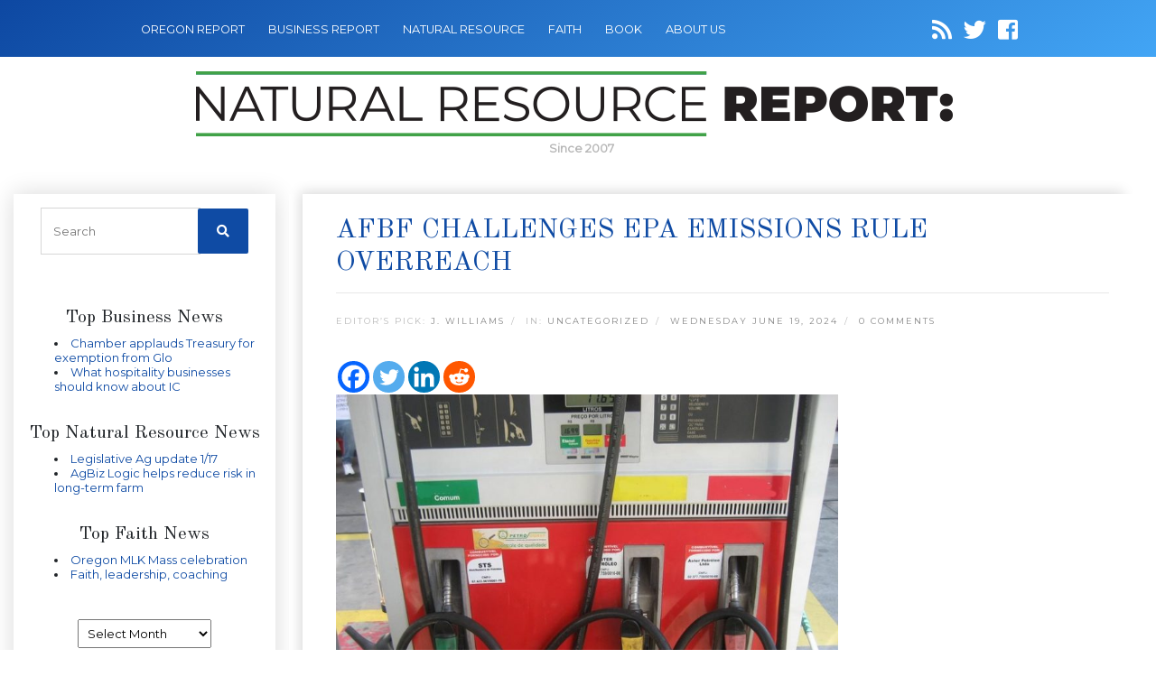

--- FILE ---
content_type: text/html; charset=UTF-8
request_url: https://naturalresourcereport.com/2024/06/afbf-challenges-epa-emissions-rule-overreach/
body_size: 14139
content:
<!DOCTYPE html>
<html lang="en-US">

<head>
    <meta name="google-site-verification" content="vkz_3iUQgfGJnyRl01XrYsqh9n3JStMM6WLqFliwg48" />
    <meta name="keywords" content="Agriculture, Timber, Environment and Natural Resource" />
    <meta charset="utf-8">
    <meta name="viewport" content="width=device-width, initial-scale=1, shrink-to-fit=no">
    <link rel="icon" href="https://naturalresourcereport.com/wp-content/themes/oregonnatural/images/favicon.png" />
    <title>AFBF Challenges EPA Emissions Rule Overreach</title>
            <meta name="description" content="The American Farm Bureau Federation National Corn Growers Association and the Owner-Operator Independent Drivers Association joined The American Petroleum In...">
        <meta name='robots' content='index, follow, max-image-preview:large, max-snippet:-1, max-video-preview:-1' />

	<!-- This site is optimized with the Yoast SEO plugin v21.8.1 - https://yoast.com/wordpress/plugins/seo/ -->
	<link rel="canonical" href="https://naturalresourcereport.com/2024/06/afbf-challenges-epa-emissions-rule-overreach/" />
	<meta property="og:locale" content="en_US" />
	<meta property="og:type" content="article" />
	<meta property="og:title" content="AFBF Challenges EPA Emissions Rule Overreach" />
	<meta property="og:description" content="The American Farm Bureau Federation Press Release, The American Farm Bureau Federation, National Corn Growers Association, and the Owner-Operator Independent Drivers Association joined The American Petroleum Institute today in filing a lawsuit in the D.C. Circuit Court of Appeals challenging the U.S. Environmental Protection Agency’s heavy-duty vehicle emissions standards for [&hellip;]" />
	<meta property="og:url" content="https://naturalresourcereport.com/2024/06/afbf-challenges-epa-emissions-rule-overreach/" />
	<meta property="og:site_name" content="Natural Resource Report" />
	<meta property="article:published_time" content="2024-06-19T12:00:17+00:00" />
	<meta property="article:modified_time" content="2024-06-18T23:18:33+00:00" />
	<meta property="og:image" content="https://naturalresourcereport.com/wp-content/uploads/2018/10/gas-ethanol.jpg" />
	<meta name="author" content="J. Williams" />
	<meta name="twitter:card" content="summary_large_image" />
	<script type="application/ld+json" class="yoast-schema-graph">{"@context":"https://schema.org","@graph":[{"@type":"WebPage","@id":"https://naturalresourcereport.com/2024/06/afbf-challenges-epa-emissions-rule-overreach/","url":"https://naturalresourcereport.com/2024/06/afbf-challenges-epa-emissions-rule-overreach/","name":"AFBF Challenges EPA Emissions Rule Overreach","isPartOf":{"@id":"https://naturalresourcereport.com/#website"},"primaryImageOfPage":{"@id":"https://naturalresourcereport.com/2024/06/afbf-challenges-epa-emissions-rule-overreach/#primaryimage"},"image":{"@id":"https://naturalresourcereport.com/2024/06/afbf-challenges-epa-emissions-rule-overreach/#primaryimage"},"thumbnailUrl":"https://naturalresourcereport.com/wp-content/uploads/2018/10/gas-ethanol.jpg","datePublished":"2024-06-19T12:00:17+00:00","dateModified":"2024-06-18T23:18:33+00:00","author":{"@id":"https://naturalresourcereport.com/#/schema/person/b9f47637293209436951f1c8700f6b7a"},"breadcrumb":{"@id":"https://naturalresourcereport.com/2024/06/afbf-challenges-epa-emissions-rule-overreach/#breadcrumb"},"inLanguage":"en-US","potentialAction":[{"@type":"ReadAction","target":["https://naturalresourcereport.com/2024/06/afbf-challenges-epa-emissions-rule-overreach/"]}]},{"@type":"ImageObject","inLanguage":"en-US","@id":"https://naturalresourcereport.com/2024/06/afbf-challenges-epa-emissions-rule-overreach/#primaryimage","url":"https://naturalresourcereport.com/wp-content/uploads/2018/10/gas-ethanol.jpg","contentUrl":"https://naturalresourcereport.com/wp-content/uploads/2018/10/gas-ethanol.jpg"},{"@type":"BreadcrumbList","@id":"https://naturalresourcereport.com/2024/06/afbf-challenges-epa-emissions-rule-overreach/#breadcrumb","itemListElement":[{"@type":"ListItem","position":1,"name":"Home","item":"https://naturalresourcereport.com/"},{"@type":"ListItem","position":2,"name":"AFBF Challenges EPA Emissions Rule Overreach"}]},{"@type":"WebSite","@id":"https://naturalresourcereport.com/#website","url":"https://naturalresourcereport.com/","name":"Natural Resource Report","description":"","potentialAction":[{"@type":"SearchAction","target":{"@type":"EntryPoint","urlTemplate":"https://naturalresourcereport.com/?s={search_term_string}"},"query-input":"required name=search_term_string"}],"inLanguage":"en-US"},{"@type":"Person","@id":"https://naturalresourcereport.com/#/schema/person/b9f47637293209436951f1c8700f6b7a","name":"J. Williams","image":{"@type":"ImageObject","inLanguage":"en-US","@id":"https://naturalresourcereport.com/#/schema/person/image/","url":"https://secure.gravatar.com/avatar/bafa66ddee653782864ec25d8ce41e77?s=96&d=mm&r=g","contentUrl":"https://secure.gravatar.com/avatar/bafa66ddee653782864ec25d8ce41e77?s=96&d=mm&r=g","caption":"J. Williams"},"description":"Jason Williams is the Editor and Manager of Oregon Report Media LLC. Oregon Report LLC was created in 2007 to help provide local authors, writers, non-profits, associations, governmental bodies and other organizations a place online to highlight their articles, press releases, opinions and newsletter material . Williams has Masters Degree in Business Administration from Marylhurst University in Marylhurst Oregon. Williams has created and managed several Oregon websites and has been a former radio producer for a Hillsboro radio station program. Williams is a lifelong Oregonian and lives in Beaverton Oregon.","url":"https://naturalresourcereport.com/author/admn/"}]}</script>
	<!-- / Yoast SEO plugin. -->


<link rel='dns-prefetch' href='//secure.gravatar.com' />
<link rel='dns-prefetch' href='//cdnjs.cloudflare.com' />
<link rel='dns-prefetch' href='//code.jquery.com' />
<link rel='dns-prefetch' href='//stats.wp.com' />
<link rel='dns-prefetch' href='//fonts.googleapis.com' />
<link rel='dns-prefetch' href='//use.fontawesome.com' />
<link rel='dns-prefetch' href='//v0.wordpress.com' />
<link rel="alternate" type="application/rss+xml" title="Natural Resource Report &raquo; AFBF Challenges EPA Emissions Rule Overreach Comments Feed" href="https://naturalresourcereport.com/2024/06/afbf-challenges-epa-emissions-rule-overreach/feed/" />
<script type="text/javascript">
window._wpemojiSettings = {"baseUrl":"https:\/\/s.w.org\/images\/core\/emoji\/14.0.0\/72x72\/","ext":".png","svgUrl":"https:\/\/s.w.org\/images\/core\/emoji\/14.0.0\/svg\/","svgExt":".svg","source":{"concatemoji":"https:\/\/naturalresourcereport.com\/wp-includes\/js\/wp-emoji-release.min.js"}};
/*! This file is auto-generated */
!function(e,a,t){var n,r,o,i=a.createElement("canvas"),p=i.getContext&&i.getContext("2d");function s(e,t){p.clearRect(0,0,i.width,i.height),p.fillText(e,0,0);e=i.toDataURL();return p.clearRect(0,0,i.width,i.height),p.fillText(t,0,0),e===i.toDataURL()}function c(e){var t=a.createElement("script");t.src=e,t.defer=t.type="text/javascript",a.getElementsByTagName("head")[0].appendChild(t)}for(o=Array("flag","emoji"),t.supports={everything:!0,everythingExceptFlag:!0},r=0;r<o.length;r++)t.supports[o[r]]=function(e){if(p&&p.fillText)switch(p.textBaseline="top",p.font="600 32px Arial",e){case"flag":return s("\ud83c\udff3\ufe0f\u200d\u26a7\ufe0f","\ud83c\udff3\ufe0f\u200b\u26a7\ufe0f")?!1:!s("\ud83c\uddfa\ud83c\uddf3","\ud83c\uddfa\u200b\ud83c\uddf3")&&!s("\ud83c\udff4\udb40\udc67\udb40\udc62\udb40\udc65\udb40\udc6e\udb40\udc67\udb40\udc7f","\ud83c\udff4\u200b\udb40\udc67\u200b\udb40\udc62\u200b\udb40\udc65\u200b\udb40\udc6e\u200b\udb40\udc67\u200b\udb40\udc7f");case"emoji":return!s("\ud83e\udef1\ud83c\udffb\u200d\ud83e\udef2\ud83c\udfff","\ud83e\udef1\ud83c\udffb\u200b\ud83e\udef2\ud83c\udfff")}return!1}(o[r]),t.supports.everything=t.supports.everything&&t.supports[o[r]],"flag"!==o[r]&&(t.supports.everythingExceptFlag=t.supports.everythingExceptFlag&&t.supports[o[r]]);t.supports.everythingExceptFlag=t.supports.everythingExceptFlag&&!t.supports.flag,t.DOMReady=!1,t.readyCallback=function(){t.DOMReady=!0},t.supports.everything||(n=function(){t.readyCallback()},a.addEventListener?(a.addEventListener("DOMContentLoaded",n,!1),e.addEventListener("load",n,!1)):(e.attachEvent("onload",n),a.attachEvent("onreadystatechange",function(){"complete"===a.readyState&&t.readyCallback()})),(e=t.source||{}).concatemoji?c(e.concatemoji):e.wpemoji&&e.twemoji&&(c(e.twemoji),c(e.wpemoji)))}(window,document,window._wpemojiSettings);
</script>
<style type="text/css">
img.wp-smiley,
img.emoji {
	display: inline !important;
	border: none !important;
	box-shadow: none !important;
	height: 1em !important;
	width: 1em !important;
	margin: 0 0.07em !important;
	vertical-align: -0.1em !important;
	background: none !important;
	padding: 0 !important;
}
</style>
	<link rel='stylesheet' id='wp-block-library-css' href='https://naturalresourcereport.com/wp-includes/css/dist/block-library/style.min.css' type='text/css' media='all' />
<style id='wp-block-library-inline-css' type='text/css'>
.has-text-align-justify{text-align:justify;}
</style>
<link rel='stylesheet' id='mediaelement-css' href='https://naturalresourcereport.com/wp-includes/js/mediaelement/mediaelementplayer-legacy.min.css' type='text/css' media='all' />
<link rel='stylesheet' id='wp-mediaelement-css' href='https://naturalresourcereport.com/wp-includes/js/mediaelement/wp-mediaelement.min.css' type='text/css' media='all' />
<link rel='stylesheet' id='classic-theme-styles-css' href='https://naturalresourcereport.com/wp-includes/css/classic-themes.min.css' type='text/css' media='all' />
<style id='global-styles-inline-css' type='text/css'>
body{--wp--preset--color--black: #000000;--wp--preset--color--cyan-bluish-gray: #abb8c3;--wp--preset--color--white: #ffffff;--wp--preset--color--pale-pink: #f78da7;--wp--preset--color--vivid-red: #cf2e2e;--wp--preset--color--luminous-vivid-orange: #ff6900;--wp--preset--color--luminous-vivid-amber: #fcb900;--wp--preset--color--light-green-cyan: #7bdcb5;--wp--preset--color--vivid-green-cyan: #00d084;--wp--preset--color--pale-cyan-blue: #8ed1fc;--wp--preset--color--vivid-cyan-blue: #0693e3;--wp--preset--color--vivid-purple: #9b51e0;--wp--preset--gradient--vivid-cyan-blue-to-vivid-purple: linear-gradient(135deg,rgba(6,147,227,1) 0%,rgb(155,81,224) 100%);--wp--preset--gradient--light-green-cyan-to-vivid-green-cyan: linear-gradient(135deg,rgb(122,220,180) 0%,rgb(0,208,130) 100%);--wp--preset--gradient--luminous-vivid-amber-to-luminous-vivid-orange: linear-gradient(135deg,rgba(252,185,0,1) 0%,rgba(255,105,0,1) 100%);--wp--preset--gradient--luminous-vivid-orange-to-vivid-red: linear-gradient(135deg,rgba(255,105,0,1) 0%,rgb(207,46,46) 100%);--wp--preset--gradient--very-light-gray-to-cyan-bluish-gray: linear-gradient(135deg,rgb(238,238,238) 0%,rgb(169,184,195) 100%);--wp--preset--gradient--cool-to-warm-spectrum: linear-gradient(135deg,rgb(74,234,220) 0%,rgb(151,120,209) 20%,rgb(207,42,186) 40%,rgb(238,44,130) 60%,rgb(251,105,98) 80%,rgb(254,248,76) 100%);--wp--preset--gradient--blush-light-purple: linear-gradient(135deg,rgb(255,206,236) 0%,rgb(152,150,240) 100%);--wp--preset--gradient--blush-bordeaux: linear-gradient(135deg,rgb(254,205,165) 0%,rgb(254,45,45) 50%,rgb(107,0,62) 100%);--wp--preset--gradient--luminous-dusk: linear-gradient(135deg,rgb(255,203,112) 0%,rgb(199,81,192) 50%,rgb(65,88,208) 100%);--wp--preset--gradient--pale-ocean: linear-gradient(135deg,rgb(255,245,203) 0%,rgb(182,227,212) 50%,rgb(51,167,181) 100%);--wp--preset--gradient--electric-grass: linear-gradient(135deg,rgb(202,248,128) 0%,rgb(113,206,126) 100%);--wp--preset--gradient--midnight: linear-gradient(135deg,rgb(2,3,129) 0%,rgb(40,116,252) 100%);--wp--preset--duotone--dark-grayscale: url('#wp-duotone-dark-grayscale');--wp--preset--duotone--grayscale: url('#wp-duotone-grayscale');--wp--preset--duotone--purple-yellow: url('#wp-duotone-purple-yellow');--wp--preset--duotone--blue-red: url('#wp-duotone-blue-red');--wp--preset--duotone--midnight: url('#wp-duotone-midnight');--wp--preset--duotone--magenta-yellow: url('#wp-duotone-magenta-yellow');--wp--preset--duotone--purple-green: url('#wp-duotone-purple-green');--wp--preset--duotone--blue-orange: url('#wp-duotone-blue-orange');--wp--preset--font-size--small: 13px;--wp--preset--font-size--medium: 20px;--wp--preset--font-size--large: 36px;--wp--preset--font-size--x-large: 42px;--wp--preset--spacing--20: 0.44rem;--wp--preset--spacing--30: 0.67rem;--wp--preset--spacing--40: 1rem;--wp--preset--spacing--50: 1.5rem;--wp--preset--spacing--60: 2.25rem;--wp--preset--spacing--70: 3.38rem;--wp--preset--spacing--80: 5.06rem;--wp--preset--shadow--natural: 6px 6px 9px rgba(0, 0, 0, 0.2);--wp--preset--shadow--deep: 12px 12px 50px rgba(0, 0, 0, 0.4);--wp--preset--shadow--sharp: 6px 6px 0px rgba(0, 0, 0, 0.2);--wp--preset--shadow--outlined: 6px 6px 0px -3px rgba(255, 255, 255, 1), 6px 6px rgba(0, 0, 0, 1);--wp--preset--shadow--crisp: 6px 6px 0px rgba(0, 0, 0, 1);}:where(.is-layout-flex){gap: 0.5em;}body .is-layout-flow > .alignleft{float: left;margin-inline-start: 0;margin-inline-end: 2em;}body .is-layout-flow > .alignright{float: right;margin-inline-start: 2em;margin-inline-end: 0;}body .is-layout-flow > .aligncenter{margin-left: auto !important;margin-right: auto !important;}body .is-layout-constrained > .alignleft{float: left;margin-inline-start: 0;margin-inline-end: 2em;}body .is-layout-constrained > .alignright{float: right;margin-inline-start: 2em;margin-inline-end: 0;}body .is-layout-constrained > .aligncenter{margin-left: auto !important;margin-right: auto !important;}body .is-layout-constrained > :where(:not(.alignleft):not(.alignright):not(.alignfull)){max-width: var(--wp--style--global--content-size);margin-left: auto !important;margin-right: auto !important;}body .is-layout-constrained > .alignwide{max-width: var(--wp--style--global--wide-size);}body .is-layout-flex{display: flex;}body .is-layout-flex{flex-wrap: wrap;align-items: center;}body .is-layout-flex > *{margin: 0;}:where(.wp-block-columns.is-layout-flex){gap: 2em;}.has-black-color{color: var(--wp--preset--color--black) !important;}.has-cyan-bluish-gray-color{color: var(--wp--preset--color--cyan-bluish-gray) !important;}.has-white-color{color: var(--wp--preset--color--white) !important;}.has-pale-pink-color{color: var(--wp--preset--color--pale-pink) !important;}.has-vivid-red-color{color: var(--wp--preset--color--vivid-red) !important;}.has-luminous-vivid-orange-color{color: var(--wp--preset--color--luminous-vivid-orange) !important;}.has-luminous-vivid-amber-color{color: var(--wp--preset--color--luminous-vivid-amber) !important;}.has-light-green-cyan-color{color: var(--wp--preset--color--light-green-cyan) !important;}.has-vivid-green-cyan-color{color: var(--wp--preset--color--vivid-green-cyan) !important;}.has-pale-cyan-blue-color{color: var(--wp--preset--color--pale-cyan-blue) !important;}.has-vivid-cyan-blue-color{color: var(--wp--preset--color--vivid-cyan-blue) !important;}.has-vivid-purple-color{color: var(--wp--preset--color--vivid-purple) !important;}.has-black-background-color{background-color: var(--wp--preset--color--black) !important;}.has-cyan-bluish-gray-background-color{background-color: var(--wp--preset--color--cyan-bluish-gray) !important;}.has-white-background-color{background-color: var(--wp--preset--color--white) !important;}.has-pale-pink-background-color{background-color: var(--wp--preset--color--pale-pink) !important;}.has-vivid-red-background-color{background-color: var(--wp--preset--color--vivid-red) !important;}.has-luminous-vivid-orange-background-color{background-color: var(--wp--preset--color--luminous-vivid-orange) !important;}.has-luminous-vivid-amber-background-color{background-color: var(--wp--preset--color--luminous-vivid-amber) !important;}.has-light-green-cyan-background-color{background-color: var(--wp--preset--color--light-green-cyan) !important;}.has-vivid-green-cyan-background-color{background-color: var(--wp--preset--color--vivid-green-cyan) !important;}.has-pale-cyan-blue-background-color{background-color: var(--wp--preset--color--pale-cyan-blue) !important;}.has-vivid-cyan-blue-background-color{background-color: var(--wp--preset--color--vivid-cyan-blue) !important;}.has-vivid-purple-background-color{background-color: var(--wp--preset--color--vivid-purple) !important;}.has-black-border-color{border-color: var(--wp--preset--color--black) !important;}.has-cyan-bluish-gray-border-color{border-color: var(--wp--preset--color--cyan-bluish-gray) !important;}.has-white-border-color{border-color: var(--wp--preset--color--white) !important;}.has-pale-pink-border-color{border-color: var(--wp--preset--color--pale-pink) !important;}.has-vivid-red-border-color{border-color: var(--wp--preset--color--vivid-red) !important;}.has-luminous-vivid-orange-border-color{border-color: var(--wp--preset--color--luminous-vivid-orange) !important;}.has-luminous-vivid-amber-border-color{border-color: var(--wp--preset--color--luminous-vivid-amber) !important;}.has-light-green-cyan-border-color{border-color: var(--wp--preset--color--light-green-cyan) !important;}.has-vivid-green-cyan-border-color{border-color: var(--wp--preset--color--vivid-green-cyan) !important;}.has-pale-cyan-blue-border-color{border-color: var(--wp--preset--color--pale-cyan-blue) !important;}.has-vivid-cyan-blue-border-color{border-color: var(--wp--preset--color--vivid-cyan-blue) !important;}.has-vivid-purple-border-color{border-color: var(--wp--preset--color--vivid-purple) !important;}.has-vivid-cyan-blue-to-vivid-purple-gradient-background{background: var(--wp--preset--gradient--vivid-cyan-blue-to-vivid-purple) !important;}.has-light-green-cyan-to-vivid-green-cyan-gradient-background{background: var(--wp--preset--gradient--light-green-cyan-to-vivid-green-cyan) !important;}.has-luminous-vivid-amber-to-luminous-vivid-orange-gradient-background{background: var(--wp--preset--gradient--luminous-vivid-amber-to-luminous-vivid-orange) !important;}.has-luminous-vivid-orange-to-vivid-red-gradient-background{background: var(--wp--preset--gradient--luminous-vivid-orange-to-vivid-red) !important;}.has-very-light-gray-to-cyan-bluish-gray-gradient-background{background: var(--wp--preset--gradient--very-light-gray-to-cyan-bluish-gray) !important;}.has-cool-to-warm-spectrum-gradient-background{background: var(--wp--preset--gradient--cool-to-warm-spectrum) !important;}.has-blush-light-purple-gradient-background{background: var(--wp--preset--gradient--blush-light-purple) !important;}.has-blush-bordeaux-gradient-background{background: var(--wp--preset--gradient--blush-bordeaux) !important;}.has-luminous-dusk-gradient-background{background: var(--wp--preset--gradient--luminous-dusk) !important;}.has-pale-ocean-gradient-background{background: var(--wp--preset--gradient--pale-ocean) !important;}.has-electric-grass-gradient-background{background: var(--wp--preset--gradient--electric-grass) !important;}.has-midnight-gradient-background{background: var(--wp--preset--gradient--midnight) !important;}.has-small-font-size{font-size: var(--wp--preset--font-size--small) !important;}.has-medium-font-size{font-size: var(--wp--preset--font-size--medium) !important;}.has-large-font-size{font-size: var(--wp--preset--font-size--large) !important;}.has-x-large-font-size{font-size: var(--wp--preset--font-size--x-large) !important;}
.wp-block-navigation a:where(:not(.wp-element-button)){color: inherit;}
:where(.wp-block-columns.is-layout-flex){gap: 2em;}
.wp-block-pullquote{font-size: 1.5em;line-height: 1.6;}
</style>
<link rel='stylesheet' id='cptch_stylesheet-css' href='https://naturalresourcereport.com/wp-content/plugins/captcha/css/front_end_style.css' type='text/css' media='all' />
<link rel='stylesheet' id='dashicons-css' href='https://naturalresourcereport.com/wp-includes/css/dashicons.min.css' type='text/css' media='all' />
<link rel='stylesheet' id='cptch_desktop_style-css' href='https://naturalresourcereport.com/wp-content/plugins/captcha/css/desktop_style.css' type='text/css' media='all' />
<link rel='stylesheet' id='font-css' href='https://fonts.googleapis.com/css?family=Old+Standard+TT%7CMontserrat&#038;ver=6.2.8' type='text/css' media='all' />
<link rel='stylesheet' id='font-awesome-css' href='https://use.fontawesome.com/releases/v5.7.0/css/all.css' type='text/css' media='all' />
<link rel='stylesheet' id='bootstrap-css' href='https://naturalresourcereport.com/wp-content/themes/oregonnatural/css/bootstrap.min.css' type='text/css' media='all' />
<link rel='stylesheet' id='main_css-css' href='https://naturalresourcereport.com/wp-content/themes/oregonnatural/style.css' type='text/css' media='all' />
<link rel='stylesheet' id='heateor_sss_frontend_css-css' href='https://naturalresourcereport.com/wp-content/plugins/sassy-social-share/public/css/sassy-social-share-public.css' type='text/css' media='all' />
<style id='heateor_sss_frontend_css-inline-css' type='text/css'>
.heateor_sss_button_instagram span.heateor_sss_svg,a.heateor_sss_instagram span.heateor_sss_svg{background:radial-gradient(circle at 30% 107%,#fdf497 0,#fdf497 5%,#fd5949 45%,#d6249f 60%,#285aeb 90%)}.heateor_sss_horizontal_sharing .heateor_sss_svg,.heateor_sss_standard_follow_icons_container .heateor_sss_svg{color:#fff;border-width:0px;border-style:solid;border-color:transparent}.heateor_sss_horizontal_sharing .heateorSssTCBackground{color:#666}.heateor_sss_horizontal_sharing span.heateor_sss_svg:hover,.heateor_sss_standard_follow_icons_container span.heateor_sss_svg:hover{border-color:transparent;}.heateor_sss_vertical_sharing span.heateor_sss_svg,.heateor_sss_floating_follow_icons_container span.heateor_sss_svg{color:#fff;border-width:0px;border-style:solid;border-color:transparent;}.heateor_sss_vertical_sharing .heateorSssTCBackground{color:#666;}.heateor_sss_vertical_sharing span.heateor_sss_svg:hover,.heateor_sss_floating_follow_icons_container span.heateor_sss_svg:hover{border-color:transparent;}@media screen and (max-width:783px) {.heateor_sss_vertical_sharing{display:none!important}}
</style>
<link rel='stylesheet' id='jetpack_css-css' href='https://naturalresourcereport.com/wp-content/plugins/jetpack/css/jetpack.css' type='text/css' media='all' />
<script type='text/javascript' src='https://naturalresourcereport.com/wp-includes/js/jquery/jquery.min.js' id='jquery-core-js'></script>
<script type='text/javascript' src='https://naturalresourcereport.com/wp-includes/js/jquery/jquery-migrate.min.js' id='jquery-migrate-js'></script>
<link rel="https://api.w.org/" href="https://naturalresourcereport.com/wp-json/" /><link rel="alternate" type="application/json" href="https://naturalresourcereport.com/wp-json/wp/v2/posts/12778" /><link rel="EditURI" type="application/rsd+xml" title="RSD" href="https://naturalresourcereport.com/xmlrpc.php?rsd" />
<link rel="wlwmanifest" type="application/wlwmanifest+xml" href="https://naturalresourcereport.com/wp-includes/wlwmanifest.xml" />
<meta name="generator" content="WordPress 6.2.8" />
<link rel='shortlink' href='https://wp.me/p2QkDp-3k6' />
	<style>img#wpstats{display:none}</style>
		
    
</head>

<body data-rsssl=1 class="post-template-default single single-post postid-12778 single-format-standard">

    <!-- Navigation -->
    <nav class="navbar navbar-dark navbar-expand-lg">
        <div class="container-fluid">
            <button class="navbar-toggler" type="button" data-toggle="collapse" data-target="#navbarResponsive" aria-controls="navbarResponsive" aria-expanded="false" aria-label="Toggle navigation">
                <span class="navbar-toggler-icon"></span>
            </button>
            <div id="navbarResponsive" class="collapse navbar-collapse"><ul id="menu-menu-1" class="navbar-nav ml-0"><li id="menu-item-10328" class="menu-item menu-item-type-custom menu-item-object-custom menu-item-10328 nav-item"><a href="http://oregonreport.com/" class="nav-link">OREGON REPORT</a></li>
<li id="menu-item-10335" class="menu-item menu-item-type-custom menu-item-object-custom menu-item-10335 nav-item"><a href="https://oregonbusinessreport.com/" class="nav-link">BUSINESS REPORT</a></li>
<li id="menu-item-10336" class="menu-item menu-item-type-custom menu-item-object-custom menu-item-home menu-item-10336 nav-item"><a href="https://naturalresourcereport.com/" class="nav-link">NATURAL RESOURCE</a></li>
<li id="menu-item-10337" class="menu-item menu-item-type-custom menu-item-object-custom menu-item-10337 nav-item"><a href="http://oregonfaithreport.com/" class="nav-link">FAITH</a></li>
<li id="menu-item-10338" class="menu-item menu-item-type-custom menu-item-object-custom menu-item-10338 nav-item"><a href="http://oregonbookreport.com/" class="nav-link">BOOK</a></li>
<li id="menu-item-11588" class="menu-item menu-item-type-post_type menu-item-object-page menu-item-11588 nav-item"><a href="https://naturalresourcereport.com/about/" class="nav-link">About Us</a></li>
</ul></div>
            <div class="social-icons">
                <a id="follow.it" target="_blank" href="https://naturalresourcereport.com/feed/"><i class="fa fa-rss"></i></a>
                <a target="_blank" href="https://twitter.com/ResourceReport"><i class="fab fa-twitter"></i></a>
                <a target="_blank" href="https://www.facebook.com/pages/Oregon-Natural-Resource-Report/150188221663035"><i class="fab fa-facebook-square"></i></a>
            </div>
        </div>
    </nav>
    <div class="container-fluid">
        <div id="logo">
            <a class="navbar-brand" href="https://naturalresourcereport.com">
                <img src="https://naturalresourcereport.com/wp-content/themes/oregonnatural/images/logo-natural-resource-report.png" style="max-width: 100%"/>
            </a>
            <div class="logo-date">Since 2007</div>
        </div>
    </div>
    
    <!-- facebook javascript SDK -->
    <div id="fb-root"></div>
    <script>(function(d, s, id) {
    var js, fjs = d.getElementsByTagName(s)[0];
    if (d.getElementById(id)) return;
    js = d.createElement(s); js.id = id;
    js.src = 'https://connect.facebook.net/en_US/sdk.js#xfbml=1&version=v2.12&appId=150683011650612&autoLogAppEvents=1';
    fjs.parentNode.insertBefore(js, fjs);
    }(document, 'script', 'facebook-jssdk'));</script>

<!-- Page Content -->
<div class="container-fluid content">

    <div class="row">
        <!-- Sidebar Widgets Column Left -->
        

<!-- This div is used to indicate the original position of the scrollable fixed div. -->
<div class="scroller_anchor"></div>
<div class="col-md-3 sidebar sidebar-left">

        <div id="secondary" class="sidebar-container" role="complementary">
        <div class="widget-area">
            <!-- Search form -->
            <aside id="search-3" class="widget widget_search">
                <h3 class="widget-title">CATALYST SITE SEARCH</h3>
                <div class="widget-content">
                    <form role="search" method="get" class="search-form" action="https://naturalresourcereport.com">
                        <label>
                            <input type="search" class="search-field" placeholder="Search" value="" name="s">
                        </label>
                        <button type="submit" class="search-submit"><i class="fa fa-search"></i></button>
                    </form>
                </div>
            </aside>



            <!-- News feeds -->
            
            <div class="newsfeed">
                                <div class="header" style="border:none;">
                    <h5>Top Business News</h5>
                </div>
                <div>
                    <ul title="Oregon">

                                                <li><a href="https://oregonbusinessreport.com/2026/01/chamber-applauds-treasury-for-exemption-from-global-minimum-tax/" target="_blank" title="Chamber applauds Treasury for exemption from Global Minimum Tax">Chamber applauds Treasury for exemption from Glo</a></li>
                                                <li><a href="https://oregonbusinessreport.com/2026/01/what-hospitality-businesses-should-know-about-ice-actions/" target="_blank" title="What hospitality businesses should know about ICE actions">What hospitality businesses should know about IC</a></li>
                        
                    </ul>
                    &nbsp;
                </div>

                

                


                                <div class="header" style="border:none;">
                    <h5>Top Natural Resource News</h5>
                </div>
                <div>
                    <ul title="Oregon">

                                                <li><a href="https://naturalresourcereport.com/2026/01/legislative-ag-update-1-17/" target="_blank" title="Legislative Ag update 1/17">Legislative Ag update 1/17</a></li>
                                                <li><a href="https://naturalresourcereport.com/2026/01/agbiz-logic-helps-reduce-risk-in-long-term-farm-planning/" target="_blank" title="AgBiz Logic helps reduce risk in long-term farm planning">AgBiz Logic helps reduce risk in long-term farm </a></li>
                        
                    </ul>
                    &nbsp;
                </div>

                


                                <div class="header" style="border:none;">
                    <h5>Top Faith News</h5>
                </div>
                <div>
                    <ul title="Oregon">

                                                <li><a href="https://oregonfaithreport.com/2026/01/oregon-mlk-mass-celebration/" target="_blank" title="Oregon MLK Mass celebration">Oregon MLK Mass celebration</a></li>
                                                <li><a href="https://oregonfaithreport.com/2026/01/faith-leadership-coaching/" target="_blank" title="Faith, leadership, coaching">Faith, leadership, coaching</a></li>
                        
                    </ul>
                    &nbsp;
                </div>

                            </div>
            <aside id="archives-3" class="widget widget_archive"><h3 class="widget-title">Archives</h3><div class="widget-content">		<label class="screen-reader-text" for="archives-dropdown-3">Archives</label>
		<select id="archives-dropdown-3" name="archive-dropdown">
			
			<option value="">Select Month</option>
				<option value='https://naturalresourcereport.com/2026/01/'> January 2026 </option>
	<option value='https://naturalresourcereport.com/2025/12/'> December 2025 </option>
	<option value='https://naturalresourcereport.com/2025/11/'> November 2025 </option>
	<option value='https://naturalresourcereport.com/2025/10/'> October 2025 </option>
	<option value='https://naturalresourcereport.com/2025/09/'> September 2025 </option>
	<option value='https://naturalresourcereport.com/2025/08/'> August 2025 </option>
	<option value='https://naturalresourcereport.com/2025/07/'> July 2025 </option>
	<option value='https://naturalresourcereport.com/2025/06/'> June 2025 </option>
	<option value='https://naturalresourcereport.com/2025/05/'> May 2025 </option>
	<option value='https://naturalresourcereport.com/2025/04/'> April 2025 </option>
	<option value='https://naturalresourcereport.com/2025/03/'> March 2025 </option>
	<option value='https://naturalresourcereport.com/2025/02/'> February 2025 </option>
	<option value='https://naturalresourcereport.com/2025/01/'> January 2025 </option>
	<option value='https://naturalresourcereport.com/2024/12/'> December 2024 </option>
	<option value='https://naturalresourcereport.com/2024/11/'> November 2024 </option>
	<option value='https://naturalresourcereport.com/2024/10/'> October 2024 </option>
	<option value='https://naturalresourcereport.com/2024/09/'> September 2024 </option>
	<option value='https://naturalresourcereport.com/2024/08/'> August 2024 </option>
	<option value='https://naturalresourcereport.com/2024/07/'> July 2024 </option>
	<option value='https://naturalresourcereport.com/2024/06/'> June 2024 </option>
	<option value='https://naturalresourcereport.com/2024/05/'> May 2024 </option>
	<option value='https://naturalresourcereport.com/2024/04/'> April 2024 </option>
	<option value='https://naturalresourcereport.com/2024/03/'> March 2024 </option>
	<option value='https://naturalresourcereport.com/2024/02/'> February 2024 </option>
	<option value='https://naturalresourcereport.com/2024/01/'> January 2024 </option>
	<option value='https://naturalresourcereport.com/2023/12/'> December 2023 </option>
	<option value='https://naturalresourcereport.com/2023/11/'> November 2023 </option>
	<option value='https://naturalresourcereport.com/2023/10/'> October 2023 </option>
	<option value='https://naturalresourcereport.com/2023/09/'> September 2023 </option>
	<option value='https://naturalresourcereport.com/2023/08/'> August 2023 </option>
	<option value='https://naturalresourcereport.com/2023/07/'> July 2023 </option>
	<option value='https://naturalresourcereport.com/2023/06/'> June 2023 </option>
	<option value='https://naturalresourcereport.com/2023/05/'> May 2023 </option>
	<option value='https://naturalresourcereport.com/2023/04/'> April 2023 </option>
	<option value='https://naturalresourcereport.com/2023/03/'> March 2023 </option>
	<option value='https://naturalresourcereport.com/2023/02/'> February 2023 </option>
	<option value='https://naturalresourcereport.com/2023/01/'> January 2023 </option>
	<option value='https://naturalresourcereport.com/2022/12/'> December 2022 </option>
	<option value='https://naturalresourcereport.com/2022/11/'> November 2022 </option>
	<option value='https://naturalresourcereport.com/2022/10/'> October 2022 </option>
	<option value='https://naturalresourcereport.com/2022/09/'> September 2022 </option>
	<option value='https://naturalresourcereport.com/2022/08/'> August 2022 </option>
	<option value='https://naturalresourcereport.com/2022/07/'> July 2022 </option>
	<option value='https://naturalresourcereport.com/2022/06/'> June 2022 </option>
	<option value='https://naturalresourcereport.com/2022/05/'> May 2022 </option>
	<option value='https://naturalresourcereport.com/2022/04/'> April 2022 </option>
	<option value='https://naturalresourcereport.com/2022/03/'> March 2022 </option>
	<option value='https://naturalresourcereport.com/2022/02/'> February 2022 </option>
	<option value='https://naturalresourcereport.com/2022/01/'> January 2022 </option>
	<option value='https://naturalresourcereport.com/2021/12/'> December 2021 </option>
	<option value='https://naturalresourcereport.com/2021/11/'> November 2021 </option>
	<option value='https://naturalresourcereport.com/2021/10/'> October 2021 </option>
	<option value='https://naturalresourcereport.com/2021/09/'> September 2021 </option>
	<option value='https://naturalresourcereport.com/2021/08/'> August 2021 </option>
	<option value='https://naturalresourcereport.com/2021/07/'> July 2021 </option>
	<option value='https://naturalresourcereport.com/2021/06/'> June 2021 </option>
	<option value='https://naturalresourcereport.com/2021/05/'> May 2021 </option>
	<option value='https://naturalresourcereport.com/2021/04/'> April 2021 </option>
	<option value='https://naturalresourcereport.com/2021/03/'> March 2021 </option>
	<option value='https://naturalresourcereport.com/2021/02/'> February 2021 </option>
	<option value='https://naturalresourcereport.com/2021/01/'> January 2021 </option>
	<option value='https://naturalresourcereport.com/2020/12/'> December 2020 </option>
	<option value='https://naturalresourcereport.com/2020/11/'> November 2020 </option>
	<option value='https://naturalresourcereport.com/2020/10/'> October 2020 </option>
	<option value='https://naturalresourcereport.com/2020/09/'> September 2020 </option>
	<option value='https://naturalresourcereport.com/2020/08/'> August 2020 </option>
	<option value='https://naturalresourcereport.com/2020/07/'> July 2020 </option>
	<option value='https://naturalresourcereport.com/2020/06/'> June 2020 </option>
	<option value='https://naturalresourcereport.com/2020/05/'> May 2020 </option>
	<option value='https://naturalresourcereport.com/2020/04/'> April 2020 </option>
	<option value='https://naturalresourcereport.com/2020/03/'> March 2020 </option>
	<option value='https://naturalresourcereport.com/2020/02/'> February 2020 </option>
	<option value='https://naturalresourcereport.com/2020/01/'> January 2020 </option>
	<option value='https://naturalresourcereport.com/2019/12/'> December 2019 </option>
	<option value='https://naturalresourcereport.com/2019/11/'> November 2019 </option>
	<option value='https://naturalresourcereport.com/2019/10/'> October 2019 </option>
	<option value='https://naturalresourcereport.com/2019/09/'> September 2019 </option>
	<option value='https://naturalresourcereport.com/2019/08/'> August 2019 </option>
	<option value='https://naturalresourcereport.com/2019/07/'> July 2019 </option>
	<option value='https://naturalresourcereport.com/2019/06/'> June 2019 </option>
	<option value='https://naturalresourcereport.com/2019/05/'> May 2019 </option>
	<option value='https://naturalresourcereport.com/2019/04/'> April 2019 </option>
	<option value='https://naturalresourcereport.com/2019/03/'> March 2019 </option>
	<option value='https://naturalresourcereport.com/2019/02/'> February 2019 </option>
	<option value='https://naturalresourcereport.com/2019/01/'> January 2019 </option>
	<option value='https://naturalresourcereport.com/2018/12/'> December 2018 </option>
	<option value='https://naturalresourcereport.com/2018/11/'> November 2018 </option>
	<option value='https://naturalresourcereport.com/2018/10/'> October 2018 </option>
	<option value='https://naturalresourcereport.com/2018/09/'> September 2018 </option>
	<option value='https://naturalresourcereport.com/2018/08/'> August 2018 </option>
	<option value='https://naturalresourcereport.com/2018/07/'> July 2018 </option>
	<option value='https://naturalresourcereport.com/2018/06/'> June 2018 </option>
	<option value='https://naturalresourcereport.com/2018/05/'> May 2018 </option>
	<option value='https://naturalresourcereport.com/2018/04/'> April 2018 </option>
	<option value='https://naturalresourcereport.com/2018/03/'> March 2018 </option>
	<option value='https://naturalresourcereport.com/2018/02/'> February 2018 </option>
	<option value='https://naturalresourcereport.com/2018/01/'> January 2018 </option>
	<option value='https://naturalresourcereport.com/2017/12/'> December 2017 </option>
	<option value='https://naturalresourcereport.com/2017/11/'> November 2017 </option>
	<option value='https://naturalresourcereport.com/2017/10/'> October 2017 </option>
	<option value='https://naturalresourcereport.com/2017/09/'> September 2017 </option>
	<option value='https://naturalresourcereport.com/2017/08/'> August 2017 </option>
	<option value='https://naturalresourcereport.com/2017/07/'> July 2017 </option>
	<option value='https://naturalresourcereport.com/2017/06/'> June 2017 </option>
	<option value='https://naturalresourcereport.com/2017/05/'> May 2017 </option>
	<option value='https://naturalresourcereport.com/2017/04/'> April 2017 </option>
	<option value='https://naturalresourcereport.com/2017/03/'> March 2017 </option>
	<option value='https://naturalresourcereport.com/2017/02/'> February 2017 </option>
	<option value='https://naturalresourcereport.com/2017/01/'> January 2017 </option>
	<option value='https://naturalresourcereport.com/2016/12/'> December 2016 </option>
	<option value='https://naturalresourcereport.com/2016/11/'> November 2016 </option>
	<option value='https://naturalresourcereport.com/2016/10/'> October 2016 </option>
	<option value='https://naturalresourcereport.com/2016/09/'> September 2016 </option>
	<option value='https://naturalresourcereport.com/2016/08/'> August 2016 </option>
	<option value='https://naturalresourcereport.com/2016/07/'> July 2016 </option>
	<option value='https://naturalresourcereport.com/2016/06/'> June 2016 </option>
	<option value='https://naturalresourcereport.com/2016/05/'> May 2016 </option>
	<option value='https://naturalresourcereport.com/2016/04/'> April 2016 </option>
	<option value='https://naturalresourcereport.com/2016/03/'> March 2016 </option>
	<option value='https://naturalresourcereport.com/2016/02/'> February 2016 </option>
	<option value='https://naturalresourcereport.com/2016/01/'> January 2016 </option>
	<option value='https://naturalresourcereport.com/2015/12/'> December 2015 </option>
	<option value='https://naturalresourcereport.com/2015/11/'> November 2015 </option>
	<option value='https://naturalresourcereport.com/2015/10/'> October 2015 </option>
	<option value='https://naturalresourcereport.com/2015/09/'> September 2015 </option>
	<option value='https://naturalresourcereport.com/2015/08/'> August 2015 </option>
	<option value='https://naturalresourcereport.com/2015/07/'> July 2015 </option>
	<option value='https://naturalresourcereport.com/2015/06/'> June 2015 </option>
	<option value='https://naturalresourcereport.com/2015/05/'> May 2015 </option>
	<option value='https://naturalresourcereport.com/2015/04/'> April 2015 </option>
	<option value='https://naturalresourcereport.com/2015/03/'> March 2015 </option>
	<option value='https://naturalresourcereport.com/2015/02/'> February 2015 </option>
	<option value='https://naturalresourcereport.com/2015/01/'> January 2015 </option>
	<option value='https://naturalresourcereport.com/2014/12/'> December 2014 </option>
	<option value='https://naturalresourcereport.com/2014/11/'> November 2014 </option>
	<option value='https://naturalresourcereport.com/2014/10/'> October 2014 </option>
	<option value='https://naturalresourcereport.com/2014/09/'> September 2014 </option>
	<option value='https://naturalresourcereport.com/2014/08/'> August 2014 </option>
	<option value='https://naturalresourcereport.com/2014/07/'> July 2014 </option>
	<option value='https://naturalresourcereport.com/2014/06/'> June 2014 </option>
	<option value='https://naturalresourcereport.com/2014/05/'> May 2014 </option>
	<option value='https://naturalresourcereport.com/2014/04/'> April 2014 </option>
	<option value='https://naturalresourcereport.com/2014/03/'> March 2014 </option>
	<option value='https://naturalresourcereport.com/2014/02/'> February 2014 </option>
	<option value='https://naturalresourcereport.com/2014/01/'> January 2014 </option>
	<option value='https://naturalresourcereport.com/2013/12/'> December 2013 </option>
	<option value='https://naturalresourcereport.com/2013/11/'> November 2013 </option>
	<option value='https://naturalresourcereport.com/2013/10/'> October 2013 </option>
	<option value='https://naturalresourcereport.com/2013/09/'> September 2013 </option>
	<option value='https://naturalresourcereport.com/2013/08/'> August 2013 </option>
	<option value='https://naturalresourcereport.com/2013/07/'> July 2013 </option>
	<option value='https://naturalresourcereport.com/2013/06/'> June 2013 </option>
	<option value='https://naturalresourcereport.com/2013/05/'> May 2013 </option>
	<option value='https://naturalresourcereport.com/2013/04/'> April 2013 </option>
	<option value='https://naturalresourcereport.com/2013/03/'> March 2013 </option>
	<option value='https://naturalresourcereport.com/2013/02/'> February 2013 </option>
	<option value='https://naturalresourcereport.com/2013/01/'> January 2013 </option>
	<option value='https://naturalresourcereport.com/2012/12/'> December 2012 </option>
	<option value='https://naturalresourcereport.com/2012/11/'> November 2012 </option>
	<option value='https://naturalresourcereport.com/2012/10/'> October 2012 </option>
	<option value='https://naturalresourcereport.com/2012/09/'> September 2012 </option>
	<option value='https://naturalresourcereport.com/2012/08/'> August 2012 </option>
	<option value='https://naturalresourcereport.com/2012/07/'> July 2012 </option>
	<option value='https://naturalresourcereport.com/2012/06/'> June 2012 </option>
	<option value='https://naturalresourcereport.com/2012/05/'> May 2012 </option>
	<option value='https://naturalresourcereport.com/2012/04/'> April 2012 </option>
	<option value='https://naturalresourcereport.com/2012/03/'> March 2012 </option>
	<option value='https://naturalresourcereport.com/2012/02/'> February 2012 </option>
	<option value='https://naturalresourcereport.com/2012/01/'> January 2012 </option>
	<option value='https://naturalresourcereport.com/2011/12/'> December 2011 </option>
	<option value='https://naturalresourcereport.com/2011/11/'> November 2011 </option>
	<option value='https://naturalresourcereport.com/2011/10/'> October 2011 </option>
	<option value='https://naturalresourcereport.com/2011/09/'> September 2011 </option>
	<option value='https://naturalresourcereport.com/2011/08/'> August 2011 </option>
	<option value='https://naturalresourcereport.com/2011/07/'> July 2011 </option>
	<option value='https://naturalresourcereport.com/2011/06/'> June 2011 </option>
	<option value='https://naturalresourcereport.com/2011/05/'> May 2011 </option>
	<option value='https://naturalresourcereport.com/2011/04/'> April 2011 </option>
	<option value='https://naturalresourcereport.com/2011/03/'> March 2011 </option>
	<option value='https://naturalresourcereport.com/2011/02/'> February 2011 </option>
	<option value='https://naturalresourcereport.com/2011/01/'> January 2011 </option>
	<option value='https://naturalresourcereport.com/2010/12/'> December 2010 </option>
	<option value='https://naturalresourcereport.com/2010/11/'> November 2010 </option>
	<option value='https://naturalresourcereport.com/2010/10/'> October 2010 </option>
	<option value='https://naturalresourcereport.com/2010/09/'> September 2010 </option>
	<option value='https://naturalresourcereport.com/2010/08/'> August 2010 </option>
	<option value='https://naturalresourcereport.com/2010/07/'> July 2010 </option>
	<option value='https://naturalresourcereport.com/2010/06/'> June 2010 </option>
	<option value='https://naturalresourcereport.com/2010/05/'> May 2010 </option>
	<option value='https://naturalresourcereport.com/2010/04/'> April 2010 </option>
	<option value='https://naturalresourcereport.com/2010/03/'> March 2010 </option>
	<option value='https://naturalresourcereport.com/2010/02/'> February 2010 </option>
	<option value='https://naturalresourcereport.com/2010/01/'> January 2010 </option>
	<option value='https://naturalresourcereport.com/2009/12/'> December 2009 </option>
	<option value='https://naturalresourcereport.com/2009/11/'> November 2009 </option>
	<option value='https://naturalresourcereport.com/2009/10/'> October 2009 </option>
	<option value='https://naturalresourcereport.com/2009/09/'> September 2009 </option>
	<option value='https://naturalresourcereport.com/2009/08/'> August 2009 </option>
	<option value='https://naturalresourcereport.com/2009/07/'> July 2009 </option>
	<option value='https://naturalresourcereport.com/2009/06/'> June 2009 </option>
	<option value='https://naturalresourcereport.com/2009/05/'> May 2009 </option>
	<option value='https://naturalresourcereport.com/2009/04/'> April 2009 </option>
	<option value='https://naturalresourcereport.com/2009/03/'> March 2009 </option>
	<option value='https://naturalresourcereport.com/2009/02/'> February 2009 </option>
	<option value='https://naturalresourcereport.com/2009/01/'> January 2009 </option>
	<option value='https://naturalresourcereport.com/2008/12/'> December 2008 </option>
	<option value='https://naturalresourcereport.com/2008/11/'> November 2008 </option>
	<option value='https://naturalresourcereport.com/2008/10/'> October 2008 </option>
	<option value='https://naturalresourcereport.com/2008/09/'> September 2008 </option>
	<option value='https://naturalresourcereport.com/2008/08/'> August 2008 </option>
	<option value='https://naturalresourcereport.com/2008/07/'> July 2008 </option>
	<option value='https://naturalresourcereport.com/2008/06/'> June 2008 </option>
	<option value='https://naturalresourcereport.com/2008/05/'> May 2008 </option>
	<option value='https://naturalresourcereport.com/2008/04/'> April 2008 </option>
	<option value='https://naturalresourcereport.com/2008/01/'> January 2008 </option>

		</select>

<script type="text/javascript">
/* <![CDATA[ */
(function() {
	var dropdown = document.getElementById( "archives-dropdown-3" );
	function onSelectChange() {
		if ( dropdown.options[ dropdown.selectedIndex ].value !== '' ) {
			document.location.href = this.options[ this.selectedIndex ].value;
		}
	}
	dropdown.onchange = onSelectChange;
})();
/* ]]> */
</script>
			</aside>        </div>
        <!-- .widget-area -->
    </div>
    <!-- #secondary -->
    

</div>


        <!-- Post Content Column -->
        <div class="col-lg-9 main-content single_content">
            <article id="post-12778" class="post-12778 post type-post status-publish format-standard hentry category-uncategorized">


    <header class="entry-header">

        <h1 class="entry-title entry-title-cover-empty">
            AFBF Challenges EPA Emissions Rule Overreach        </h1>

        <div class="entry-meta">

            <div class="meta-item meta-author">Editor’s Pick: <span class="vcard author"><span class="fn"><a href="https://naturalresourcereport.com/editors-pick/">J. Williams</a></span></span>
            </div>

            <div class="meta-item meta-category">In: 
                <a href="https://naturalresourcereport.com/category/uncategorized/" rel="category tag">Uncategorized</a>            </div>
            <div class="meta-item meta-date"><span class="updated">Wednesday June 19, 2024</span></div>
            <div class="meta-item meta-comments">
                <a href="#respond">
                    <span class="dsq-postid" data-dsqidentifier="12778 https://naturalresourcereport.com/?p=12778">No Comments</span> yet, we're awaiting your thoughts                </a> &nbsp;&nbsp;&nbsp;&nbsp;&nbsp;
            </div>
            <!-- Facebook like button and counter -->
                                <div class="fb-like" data-href="https://naturalresourcereport.com/2024/06/afbf-challenges-epa-emissions-rule-overreach/" data-layout="button_count" data-action="like" data-size="large" data-show-faces="true" data-share="true"></div>
        </div>

    </header>
    
    <!--    <div class="post_thumbnail">
            </div>
    -->
    
    <div class="entry-content clearfix">
        <div class='heateorSssClear'></div><div  class='heateor_sss_sharing_container heateor_sss_horizontal_sharing' data-heateor-sss-href='https://naturalresourcereport.com/2024/06/afbf-challenges-epa-emissions-rule-overreach/'><div class='heateor_sss_sharing_title' style="font-weight:bold" ></div><div class="heateor_sss_sharing_ul"><a aria-label="Facebook" class="heateor_sss_facebook" href="https://www.facebook.com/sharer/sharer.php?u=https%3A%2F%2Fnaturalresourcereport.com%2F2024%2F06%2Fafbf-challenges-epa-emissions-rule-overreach%2F" title="Facebook" rel="nofollow noopener" target="_blank" style="font-size:32px!important;box-shadow:none;display:inline-block;vertical-align:middle"><span class="heateor_sss_svg" style="background-color:#0765FE;width:35px;height:35px;border-radius:999px;display:inline-block;opacity:1;float:left;font-size:32px;box-shadow:none;display:inline-block;font-size:16px;padding:0 4px;vertical-align:middle;background-repeat:repeat;overflow:hidden;padding:0;cursor:pointer;box-sizing:content-box"><svg style="display:block;border-radius:999px;" focusable="false" aria-hidden="true" xmlns="http://www.w3.org/2000/svg" width="100%" height="100%" viewBox="0 0 32 32"><path fill="#fff" d="M28 16c0-6.627-5.373-12-12-12S4 9.373 4 16c0 5.628 3.875 10.35 9.101 11.647v-7.98h-2.474V16H13.1v-1.58c0-4.085 1.849-5.978 5.859-5.978.76 0 2.072.15 2.608.298v3.325c-.283-.03-.775-.045-1.386-.045-1.967 0-2.728.745-2.728 2.683V16h3.92l-.673 3.667h-3.247v8.245C23.395 27.195 28 22.135 28 16Z"></path></svg></span></a><a aria-label="Twitter" class="heateor_sss_button_twitter" href="https://twitter.com/intent/tweet?text=AFBF%20Challenges%20EPA%20Emissions%20Rule%20Overreach&url=https%3A%2F%2Fnaturalresourcereport.com%2F2024%2F06%2Fafbf-challenges-epa-emissions-rule-overreach%2F" title="Twitter" rel="nofollow noopener" target="_blank" style="font-size:32px!important;box-shadow:none;display:inline-block;vertical-align:middle"><span class="heateor_sss_svg heateor_sss_s__default heateor_sss_s_twitter" style="background-color:#55acee;width:35px;height:35px;border-radius:999px;display:inline-block;opacity:1;float:left;font-size:32px;box-shadow:none;display:inline-block;font-size:16px;padding:0 4px;vertical-align:middle;background-repeat:repeat;overflow:hidden;padding:0;cursor:pointer;box-sizing:content-box"><svg style="display:block;border-radius:999px;" focusable="false" aria-hidden="true" xmlns="http://www.w3.org/2000/svg" width="100%" height="100%" viewBox="-4 -4 39 39"><path d="M28 8.557a9.913 9.913 0 0 1-2.828.775 4.93 4.93 0 0 0 2.166-2.725 9.738 9.738 0 0 1-3.13 1.194 4.92 4.92 0 0 0-3.593-1.55 4.924 4.924 0 0 0-4.794 6.049c-4.09-.21-7.72-2.17-10.15-5.15a4.942 4.942 0 0 0-.665 2.477c0 1.71.87 3.214 2.19 4.1a4.968 4.968 0 0 1-2.23-.616v.06c0 2.39 1.7 4.38 3.952 4.83-.414.115-.85.174-1.297.174-.318 0-.626-.03-.928-.086a4.935 4.935 0 0 0 4.6 3.42 9.893 9.893 0 0 1-6.114 2.107c-.398 0-.79-.023-1.175-.068a13.953 13.953 0 0 0 7.55 2.213c9.056 0 14.01-7.507 14.01-14.013 0-.213-.005-.426-.015-.637.96-.695 1.795-1.56 2.455-2.55z" fill="#fff"></path></svg></span></a><a aria-label="Linkedin" class="heateor_sss_button_linkedin" href="https://www.linkedin.com/sharing/share-offsite/?url=https%3A%2F%2Fnaturalresourcereport.com%2F2024%2F06%2Fafbf-challenges-epa-emissions-rule-overreach%2F" title="Linkedin" rel="nofollow noopener" target="_blank" style="font-size:32px!important;box-shadow:none;display:inline-block;vertical-align:middle"><span class="heateor_sss_svg heateor_sss_s__default heateor_sss_s_linkedin" style="background-color:#0077b5;width:35px;height:35px;border-radius:999px;display:inline-block;opacity:1;float:left;font-size:32px;box-shadow:none;display:inline-block;font-size:16px;padding:0 4px;vertical-align:middle;background-repeat:repeat;overflow:hidden;padding:0;cursor:pointer;box-sizing:content-box"><svg style="display:block;border-radius:999px;" focusable="false" aria-hidden="true" xmlns="http://www.w3.org/2000/svg" width="100%" height="100%" viewBox="0 0 32 32"><path d="M6.227 12.61h4.19v13.48h-4.19V12.61zm2.095-6.7a2.43 2.43 0 0 1 0 4.86c-1.344 0-2.428-1.09-2.428-2.43s1.084-2.43 2.428-2.43m4.72 6.7h4.02v1.84h.058c.56-1.058 1.927-2.176 3.965-2.176 4.238 0 5.02 2.792 5.02 6.42v7.395h-4.183v-6.56c0-1.564-.03-3.574-2.178-3.574-2.18 0-2.514 1.7-2.514 3.46v6.668h-4.187V12.61z" fill="#fff"></path></svg></span></a><a aria-label="Reddit" class="heateor_sss_button_reddit" href="https://reddit.com/submit?url=https%3A%2F%2Fnaturalresourcereport.com%2F2024%2F06%2Fafbf-challenges-epa-emissions-rule-overreach%2F&title=AFBF%20Challenges%20EPA%20Emissions%20Rule%20Overreach" title="Reddit" rel="nofollow noopener" target="_blank" style="font-size:32px!important;box-shadow:none;display:inline-block;vertical-align:middle"><span class="heateor_sss_svg heateor_sss_s__default heateor_sss_s_reddit" style="background-color:#ff5700;width:35px;height:35px;border-radius:999px;display:inline-block;opacity:1;float:left;font-size:32px;box-shadow:none;display:inline-block;font-size:16px;padding:0 4px;vertical-align:middle;background-repeat:repeat;overflow:hidden;padding:0;cursor:pointer;box-sizing:content-box"><svg style="display:block;border-radius:999px;" focusable="false" aria-hidden="true" xmlns="http://www.w3.org/2000/svg" width="100%" height="100%" viewBox="-3.5 -3.5 39 39"><path d="M28.543 15.774a2.953 2.953 0 0 0-2.951-2.949 2.882 2.882 0 0 0-1.9.713 14.075 14.075 0 0 0-6.85-2.044l1.38-4.349 3.768.884a2.452 2.452 0 1 0 .24-1.176l-4.274-1a.6.6 0 0 0-.709.4l-1.659 5.224a14.314 14.314 0 0 0-7.316 2.029 2.908 2.908 0 0 0-1.872-.681 2.942 2.942 0 0 0-1.618 5.4 5.109 5.109 0 0 0-.062.765c0 4.158 5.037 7.541 11.229 7.541s11.22-3.383 11.22-7.541a5.2 5.2 0 0 0-.053-.706 2.963 2.963 0 0 0 1.427-2.51zm-18.008 1.88a1.753 1.753 0 0 1 1.73-1.74 1.73 1.73 0 0 1 1.709 1.74 1.709 1.709 0 0 1-1.709 1.711 1.733 1.733 0 0 1-1.73-1.711zm9.565 4.968a5.573 5.573 0 0 1-4.081 1.272h-.032a5.576 5.576 0 0 1-4.087-1.272.6.6 0 0 1 .844-.854 4.5 4.5 0 0 0 3.238.927h.032a4.5 4.5 0 0 0 3.237-.927.6.6 0 1 1 .844.854zm-.331-3.256a1.726 1.726 0 1 1 1.709-1.712 1.717 1.717 0 0 1-1.712 1.712z" fill="#fff"/></svg></span></a></div><div class="heateorSssClear"></div></div><div class='heateorSssClear'></div><p><a href="https://naturalresourcereport.com/wp-content/uploads/2018/10/gas-ethanol.jpg"><img decoding="async" class="alignnone  wp-image-10009" src="https://naturalresourcereport.com/wp-content/uploads/2018/10/gas-ethanol.jpg" alt="" width="556" height="414" srcset="https://naturalresourcereport.com/wp-content/uploads/2018/10/gas-ethanol.jpg 782w, https://naturalresourcereport.com/wp-content/uploads/2018/10/gas-ethanol-300x223.jpg 300w, https://naturalresourcereport.com/wp-content/uploads/2018/10/gas-ethanol-768x572.jpg 768w" sizes="(max-width: 556px) 100vw, 556px" /></a><br />
The American Farm Bureau Federation<br />
Press Release,</p>
<p>The American Farm Bureau Federation, National Corn Growers Association, and the Owner-Operator Independent Drivers Association joined The American Petroleum Institute today in filing a lawsuit in the D.C. Circuit Court of Appeals challenging the U.S. Environmental Protection Agency’s heavy-duty vehicle emissions standards for model years 2027-2032.</p>
<p>The groups said EPA exceeded its congressional authority with a regulation that relies too heavily on electrification and does not fully appreciate the role low carbon fuels like ethanol play in the transportation sector.</p>
<p>“Farmers rely on heavy-duty trucks to transport livestock long distances, and they choose the most efficient routes to ensure the animals in their care remain on the vehicle for as little time as possible,” said American Farm Bureau Federation President Zippy Duvall. “Unfortunately, heavy-duty vehicles that are powered by batteries have short ranges and require hours to charge. Impractical regulations will extend the amount of time on the road, putting the health and safety of drivers and livestock at risk if they need to stop for long periods of time to charge.”</p>
<p>Minnesota farmer and National Corn Growers Association President Harold Wolle said, “EPA has tried to impose a one-size-fits-all approach to addressing climate change by prioritizing electric vehicles over other climate remedies like corn ethanol. But while it could take decades to get enough electric vehicles on the road to make a dent in GHG emissions, lower carbon fuels such as ethanol are critical and effective climate tools that are available now. Ethanol is not only critical in the climate fight, but it also saves consumers money at the pump while benefiting America’s rural economies. We look forward to making this case in court.”</p>
<p>The groups further emphasized the impact the agency’s standards would have on America’s supply chain and on its small-business truckers.</p>
<p>“Small-business truckers make up 96% of trucking and could be regulated out of existence if the EPA’s unworkable heavy-duty rule comes into effect,” said Todd Spencer, president, Owner-Operator Independent Drivers Association. “This rule would devastate the reliability of America’s supply chain and ultimately increase costs for consumers. Mom-and-pop trucking businesses would be suffocated by the sheer cost and operational challenges of effectively mandating zero emission trucks, but this administration appears intent on forcing through its deluge of misguided environmental mandates. As the voice of over 150,000 small-business truckers, we owe it to our members and every small-business trucker in America to leave no stone unturned in fighting these radical environmental policies.”</p>
<p>Leaders at API highlighted the repercussions EPA’s standard will have on consumers.</p>
<p>“Today, we are standing up for consumers who rely on trucks to deliver the goods they use every single day,” said API Senior Vice President and General Counsel Ryan Meyers. “The EPA is forcing a switch to technology that simply does not presently exist for these kinds of vehicles – and even if it were someday possible, it will almost certainly have consequences for your average American. This is sadly yet another example of this administration pushing unpopular policy mandates that lack statutory authority, and we look forward to holding them accountable in court.”</p>
<p>In March, the Biden administration finalized new federal emissions standards for heavy-duty vehicles (including commercial vehicles). In the final rule, EPA projects that there would need to be significant deployment of zero emission vehicles throughout the heavy-duty fleet to meet emissions standards. For example, over 40% of vocational vehicles (work trucks) would need to be zero emission vehicles by model year 2032. Additionally, long-haul tractors (semi-trucks), which currently have no ZEV deployment, would need to go from 0% today to 25% of the fleet by model year 2032.</p>


        <div class="entry-tags">
                    </div>
        <div class="print_email text-center">
            <a href="https://naturalresourcereport.com/2024/06/afbf-challenges-epa-emissions-rule-overreach/print/" title="Print This Post" rel="nofollow"><img class="WP-PrintIcon" src="https://naturalresourcereport.com/wp-content/plugins/wp-print/images/print.gif" alt="Print This Post" title="Print This Post" style="border: 0px;" /></a>&nbsp;<a href="https://naturalresourcereport.com/2024/06/afbf-challenges-epa-emissions-rule-overreach/print/" title="Print This Post" rel="nofollow">Print This Post</a>
                    </div>
        <br />
        <div class="disclaimer">
            <p><i><strong>Disclaimer:</strong> Articles featured on Oregon Report are the creation, responsibility and opinion of the authoring individual or organization which is featured at the top of every article.</i></p>
        </div>
    </div>
</article>

<div id="disqus_thread"></div>
            <br /><br /><br /><br />
            <!-- Catalyst Footer Ad -->
            <ins class="adsbygoogle"
            style="display:block"
            data-ad-client="ca-pub-8224548042977984"
            data-ad-slot="2875294566"
            data-ad-format="auto"></ins>
            <script>
            (adsbygoogle = window.adsbygoogle || []).push({});
            </script>


            <!-- Google Page level ads -->
            <script>
            (adsbygoogle = window.adsbygoogle || []).push({
            google_ad_client: "ca-pub-8224548042977984",
            enable_page_level_ads: true
            });
            </script>
            
        </div>

        <!-- Sidebar Widgets Column Right -->
        
    </div>
    <!-- /.row -->

</div>
<div class="container footer">
    <div class="row">
        <div class=" col-lg-12 logo-footer">
            <h3><a href="https://naturalresourcereport.com">Oregon Natural Resource Report</a></h3>
            <p><a href="https://naturalresourcereport.com/about">About us</a> - <a href="https://naturalresourcereport.com/privacy-policy">Privacy Policy</a> - <a href="https://naturalresourcereport.com/contact-us">Contact us</a> <br> All rights reserved</p>
        </div>
    </div>
</div>


<script type='text/javascript' id='disqus_count-js-extra'>
/* <![CDATA[ */
var countVars = {"disqusShortname":"natural-resource-report"};
/* ]]> */
</script>
<script type='text/javascript' src='https://naturalresourcereport.com/wp-content/plugins/disqus-comment-system/public/js/comment_count.js' id='disqus_count-js'></script>
<script type='text/javascript' id='disqus_embed-js-extra'>
/* <![CDATA[ */
var embedVars = {"disqusConfig":{"integration":"wordpress 3.1.4 6.2.8"},"disqusIdentifier":"12778 https:\/\/naturalresourcereport.com\/?p=12778","disqusShortname":"natural-resource-report","disqusTitle":"AFBF Challenges EPA Emissions Rule Overreach","disqusUrl":"https:\/\/naturalresourcereport.com\/2024\/06\/afbf-challenges-epa-emissions-rule-overreach\/","postId":"12778"};
/* ]]> */
</script>
<script type='text/javascript' src='https://naturalresourcereport.com/wp-content/plugins/disqus-comment-system/public/js/comment_embed.js' id='disqus_embed-js'></script>
<script type='text/javascript' src='https://cdnjs.cloudflare.com/ajax/libs/jquery/3.2.1/jquery.min.js' id='jQuery-js'></script>
<script type='text/javascript' src='https://code.jquery.com/ui/1.12.1/jquery-ui.min.js' id='jQuery-ui-js'></script>
<script type='text/javascript' src='https://naturalresourcereport.com/wp-content/themes/oregonnatural/js/bootstrap.min.js' id='bootstrapjs-js'></script>
<script type='text/javascript' src='https://naturalresourcereport.com/wp-content/themes/oregonnatural/js/script.js' id='custom_js-js'></script>
<script type='text/javascript' id='heateor_sss_sharing_js-js-before'>
function heateorSssLoadEvent(e) {var t=window.onload;if (typeof window.onload!="function") {window.onload=e}else{window.onload=function() {t();e()}}};	var heateorSssSharingAjaxUrl = 'https://naturalresourcereport.com/wp-admin/admin-ajax.php', heateorSssCloseIconPath = 'https://naturalresourcereport.com/wp-content/plugins/sassy-social-share/public/../images/close.png', heateorSssPluginIconPath = 'https://naturalresourcereport.com/wp-content/plugins/sassy-social-share/public/../images/logo.png', heateorSssHorizontalSharingCountEnable = 0, heateorSssVerticalSharingCountEnable = 0, heateorSssSharingOffset = -10; var heateorSssMobileStickySharingEnabled = 0;var heateorSssCopyLinkMessage = "Link copied.";var heateorSssUrlCountFetched = [], heateorSssSharesText = 'Shares', heateorSssShareText = 'Share';function heateorSssPopup(e) {window.open(e,"popUpWindow","height=400,width=600,left=400,top=100,resizable,scrollbars,toolbar=0,personalbar=0,menubar=no,location=no,directories=no,status")}
</script>
<script type='text/javascript' src='https://naturalresourcereport.com/wp-content/plugins/sassy-social-share/public/js/sassy-social-share-public.js' id='heateor_sss_sharing_js-js'></script>
<script defer type='text/javascript' src='https://stats.wp.com/e-202603.js' id='jetpack-stats-js'></script>
<script type='text/javascript' id='jetpack-stats-js-after'>
_stq = window._stq || [];
_stq.push([ "view", {v:'ext',blog:'42025051',post:'12778',tz:'-8',srv:'naturalresourcereport.com',j:'1:12.8.2'} ]);
_stq.push([ "clickTrackerInit", "42025051", "12778" ]);
</script>

<script>
		   /* jQuery(document).ready(function() {
		    	var metaDes = jQuery('.entry-content p:eq(1)').html();
		    	jQuery('head').append('<meta name="description" content="'+metaDes+'" />');
		    	//console.log(metaDes);
		    });*/
    	</script>
<script defer src="https://static.cloudflareinsights.com/beacon.min.js/vcd15cbe7772f49c399c6a5babf22c1241717689176015" integrity="sha512-ZpsOmlRQV6y907TI0dKBHq9Md29nnaEIPlkf84rnaERnq6zvWvPUqr2ft8M1aS28oN72PdrCzSjY4U6VaAw1EQ==" data-cf-beacon='{"version":"2024.11.0","token":"a74fcbe55129475f9acfa1b267de9bfe","r":1,"server_timing":{"name":{"cfCacheStatus":true,"cfEdge":true,"cfExtPri":true,"cfL4":true,"cfOrigin":true,"cfSpeedBrain":true},"location_startswith":null}}' crossorigin="anonymous"></script>
</body>

</html>
